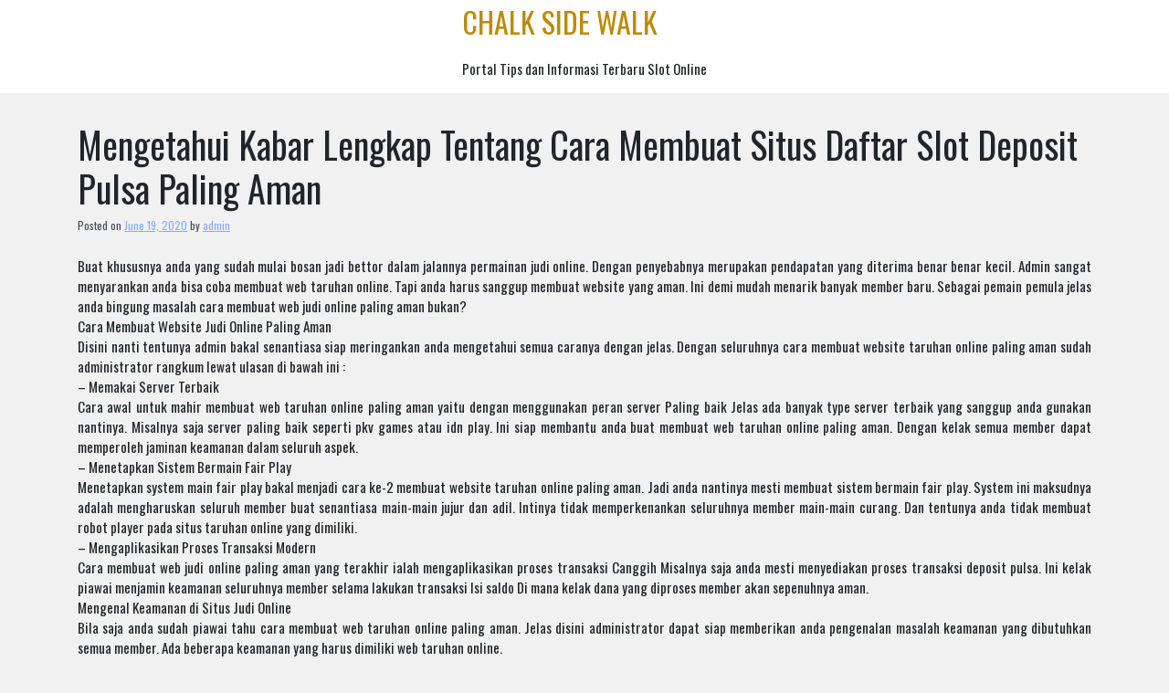

--- FILE ---
content_type: text/html; charset=UTF-8
request_url: https://chalksidewalk.com/mengetahui-kabar-lengkap-tentang-cara-membuat-situs-daftar-slot-deposit-pulsa-paling-aman/
body_size: 5111
content:
<!doctype html>
<html lang="en-US">
<head>
	<meta charset="UTF-8">
	<meta name="viewport" content="width=device-width, initial-scale=1">
	<link rel="profile" href="https://gmpg.org/xfn/11">

	<title>Mengetahui Kabar Lengkap Tentang Cara Membuat Situs Daftar Slot Deposit Pulsa
 Paling Aman &#8211; Chalk Side Walk</title>
<meta name='robots' content='max-image-preview:large' />
<link rel='dns-prefetch' href='//fonts.googleapis.com' />
<link rel='dns-prefetch' href='//s.w.org' />
<link rel="alternate" type="application/rss+xml" title="Chalk Side Walk &raquo; Feed" href="https://chalksidewalk.com/feed/" />
<link rel="alternate" type="application/rss+xml" title="Chalk Side Walk &raquo; Comments Feed" href="https://chalksidewalk.com/comments/feed/" />
		<script>
			window._wpemojiSettings = {"baseUrl":"https:\/\/s.w.org\/images\/core\/emoji\/13.0.1\/72x72\/","ext":".png","svgUrl":"https:\/\/s.w.org\/images\/core\/emoji\/13.0.1\/svg\/","svgExt":".svg","source":{"concatemoji":"https:\/\/chalksidewalk.com\/wp-includes\/js\/wp-emoji-release.min.js?ver=5.7.14"}};
			!function(e,a,t){var n,r,o,i=a.createElement("canvas"),p=i.getContext&&i.getContext("2d");function s(e,t){var a=String.fromCharCode;p.clearRect(0,0,i.width,i.height),p.fillText(a.apply(this,e),0,0);e=i.toDataURL();return p.clearRect(0,0,i.width,i.height),p.fillText(a.apply(this,t),0,0),e===i.toDataURL()}function c(e){var t=a.createElement("script");t.src=e,t.defer=t.type="text/javascript",a.getElementsByTagName("head")[0].appendChild(t)}for(o=Array("flag","emoji"),t.supports={everything:!0,everythingExceptFlag:!0},r=0;r<o.length;r++)t.supports[o[r]]=function(e){if(!p||!p.fillText)return!1;switch(p.textBaseline="top",p.font="600 32px Arial",e){case"flag":return s([127987,65039,8205,9895,65039],[127987,65039,8203,9895,65039])?!1:!s([55356,56826,55356,56819],[55356,56826,8203,55356,56819])&&!s([55356,57332,56128,56423,56128,56418,56128,56421,56128,56430,56128,56423,56128,56447],[55356,57332,8203,56128,56423,8203,56128,56418,8203,56128,56421,8203,56128,56430,8203,56128,56423,8203,56128,56447]);case"emoji":return!s([55357,56424,8205,55356,57212],[55357,56424,8203,55356,57212])}return!1}(o[r]),t.supports.everything=t.supports.everything&&t.supports[o[r]],"flag"!==o[r]&&(t.supports.everythingExceptFlag=t.supports.everythingExceptFlag&&t.supports[o[r]]);t.supports.everythingExceptFlag=t.supports.everythingExceptFlag&&!t.supports.flag,t.DOMReady=!1,t.readyCallback=function(){t.DOMReady=!0},t.supports.everything||(n=function(){t.readyCallback()},a.addEventListener?(a.addEventListener("DOMContentLoaded",n,!1),e.addEventListener("load",n,!1)):(e.attachEvent("onload",n),a.attachEvent("onreadystatechange",function(){"complete"===a.readyState&&t.readyCallback()})),(n=t.source||{}).concatemoji?c(n.concatemoji):n.wpemoji&&n.twemoji&&(c(n.twemoji),c(n.wpemoji)))}(window,document,window._wpemojiSettings);
		</script>
		<style>
img.wp-smiley,
img.emoji {
	display: inline !important;
	border: none !important;
	box-shadow: none !important;
	height: 1em !important;
	width: 1em !important;
	margin: 0 .07em !important;
	vertical-align: -0.1em !important;
	background: none !important;
	padding: 0 !important;
}
</style>
	<link rel='stylesheet' id='wp-block-library-css'  href='https://chalksidewalk.com/wp-includes/css/dist/block-library/style.min.css?ver=5.7.14' media='all' />
<link rel='stylesheet' id='blogzone-style-css'  href='https://chalksidewalk.com/wp-content/themes/blogzone/style.css?ver=blogzone' media='all' />
<link rel='stylesheet' id='bootstrap-css-css'  href='https://chalksidewalk.com/wp-content/themes/blogzone/design-files/external-libraries/bootstrap.css?ver=5.7.14' media='all' />
<link rel='stylesheet' id='blogzone-css-css'  href='https://chalksidewalk.com/wp-content/themes/blogzone/design-files/css/theme-ui.css?ver=5.7.14' media='all' />
<link rel='stylesheet' id='blogzone-fonts-css'  href='https://fonts.googleapis.com/css2?family=Oswald&#038;display=swap&#038;ver=5.7.14' media='all' />
<script type='text/javascript' src='https://chalksidewalk.com/wp-includes/js/jquery/jquery.min.js?ver=3.5.1' id='jquery-core-js'></script>
<script type='text/javascript' src='https://chalksidewalk.com/wp-includes/js/jquery/jquery-migrate.min.js?ver=3.3.2' id='jquery-migrate-js'></script>
<link rel="https://api.w.org/" href="https://chalksidewalk.com/wp-json/" /><link rel="alternate" type="application/json" href="https://chalksidewalk.com/wp-json/wp/v2/posts/227" /><link rel="EditURI" type="application/rsd+xml" title="RSD" href="https://chalksidewalk.com/xmlrpc.php?rsd" />
<link rel="wlwmanifest" type="application/wlwmanifest+xml" href="https://chalksidewalk.com/wp-includes/wlwmanifest.xml" /> 
<meta name="generator" content="WordPress 5.7.14" />
<link rel="canonical" href="https://chalksidewalk.com/mengetahui-kabar-lengkap-tentang-cara-membuat-situs-daftar-slot-deposit-pulsa-paling-aman/" />
<link rel='shortlink' href='https://chalksidewalk.com/?p=227' />
<link rel="alternate" type="application/json+oembed" href="https://chalksidewalk.com/wp-json/oembed/1.0/embed?url=https%3A%2F%2Fchalksidewalk.com%2Fmengetahui-kabar-lengkap-tentang-cara-membuat-situs-daftar-slot-deposit-pulsa-paling-aman%2F" />
<link rel="alternate" type="text/xml+oembed" href="https://chalksidewalk.com/wp-json/oembed/1.0/embed?url=https%3A%2F%2Fchalksidewalk.com%2Fmengetahui-kabar-lengkap-tentang-cara-membuat-situs-daftar-slot-deposit-pulsa-paling-aman%2F&#038;format=xml" />
</head>

<body class="post-template-default single single-post postid-227 single-format-standard">

<div id="page" class="site">
	<a class="skip-link screen-reader-text" href="#primary">Skip to content</a>
 
	<header id="masthead" class="site-header">
	<div class="container">
		<div class="site-branding">
	
							<p class="site-title"><a href="https://chalksidewalk.com/" rel="home">Chalk Side Walk</a></p>
								<p class="site-description">Portal Tips dan Informasi Terbaru Slot Online</p>
					</div><!-- .site-branding -->

		<nav id="site-navigation" class="main-navigation">
			<button class="menu-toggle" aria-controls="primary-menu" aria-expanded="false">
			Menu</button>
			<div id="primary-menu" class="menu"></div>
		</nav><!-- #site-navigation -->
	</header><!-- #masthead -->
	</div><!--container-->    <div class="container">
	<main id="primary" class="site-main">

		
<article id="post-227" class="post-227 post type-post status-publish format-standard hentry category-online-slot tag-daftar-slot-deposit-pulsa">
	<header class="entry-header">
		<h1 class="entry-title">Mengetahui Kabar Lengkap Tentang Cara Membuat Situs Daftar Slot Deposit Pulsa
 Paling Aman</h1>			<div class="entry-meta">
				<span class="posted-on">Posted on <a href="https://chalksidewalk.com/mengetahui-kabar-lengkap-tentang-cara-membuat-situs-daftar-slot-deposit-pulsa-paling-aman/" rel="bookmark"><time class="entry-date published updated" datetime="2020-06-19T11:59:37+00:00">June 19, 2020</time></a></span><span class="byline"> by <span class="author vcard"><a class="url fn n" href="https://chalksidewalk.com/author/admin/">admin</a></span></span>			</div><!-- .entry-meta -->
			</header><!-- .entry-header -->

	
	<div class="entry-content">
		<p>Buat khususnya anda yang sudah mulai bosan jadi bettor dalam jalannya permainan judi online. Dengan penyebabnya merupakan pendapatan yang diterima benar benar kecil. Admin sangat menyarankan anda bisa coba membuat web taruhan online. Tapi anda harus sanggup membuat website yang aman. Ini demi mudah menarik banyak member baru. Sebagai pemain pemula jelas anda bingung masalah cara membuat web judi online paling aman bukan?<br />
Cara Membuat Website Judi Online Paling Aman<br />
Disini nanti tentunya admin bakal senantiasa siap meringankan anda mengetahui semua caranya dengan jelas. Dengan seluruhnya cara membuat website taruhan online paling aman sudah administrator rangkum lewat ulasan di bawah ini :<br />
&#8211; Memakai Server Terbaik<br />
Cara awal untuk mahir membuat web taruhan online paling aman yaitu dengan menggunakan peran server Paling baik Jelas ada banyak type server terbaik yang sanggup anda gunakan nantinya. Misalnya saja server paling baik seperti pkv games atau idn play. Ini siap membantu anda buat membuat web taruhan online paling aman. Dengan kelak semua member dapat memperoleh jaminan keamanan dalam seluruh aspek.<br />
&#8211; Menetapkan Sistem Bermain Fair Play<br />
Menetapkan system main fair play bakal menjadi cara ke-2 membuat website taruhan online paling aman. Jadi anda nantinya mesti membuat sistem bermain fair play. System ini maksudnya adalah mengharuskan seluruh member buat senantiasa main-main jujur dan adil. Intinya tidak memperkenankan seluruhnya member main-main curang. Dan tentunya anda tidak membuat robot player pada situs taruhan online yang dimiliki.<br />
&#8211; Mengaplikasikan Proses Transaksi Modern<br />
Cara membuat web judi online paling aman yang terakhir ialah mengaplikasikan proses transaksi Canggih Misalnya saja anda mesti menyediakan proses transaksi deposit pulsa. Ini kelak piawai menjamin keamanan seluruhnya member selama lakukan transaksi Isi saldo Di mana kelak dana yang diproses member akan sepenuhnya aman.<br />
Mengenal Keamanan di Situs Judi Online<br />
Bila saja anda sudah piawai tahu cara membuat web taruhan online paling aman. Jelas disini administrator dapat siap memberikan anda pengenalan masalah keamanan yang dibutuhkan semua member. Ada beberapa keamanan yang harus dimiliki web taruhan online.<br />
Kalau benar-benar anda penasaran terkait keamanan di situs taruhan online. Admin dapat langsung coba mengenalkan terhadap anda semua keamanan tersebut. Tentu saja lewat sedikit pembahasan di bawah ini :<br />
• Keamanan Proses Akses<br />
Keamanan di situs judi online yang harus anda perhatikan perdana kali jelas saja keamanan masalah proses akses. Jelas saja nantinya semua member untuk bisa main-main games judi online. Ini membuat member diharuskan sanggup melakukan proses akses lebih-lebih Dulu Di mana proses akses yang dilakukan akan memakai perangkat gawai dan koneksi internet. Tentu masalah proses akses tidak jarang memperoleh ancaman. Banyak bettor yang mengeluh adanya internet positif selama lakukan proses akses.<br />
Maka dari itu, anda apabila memiliki website taruhan online mesti memberikan jaminan keamanan proses akses kepada semua member. Contohnya saja menyediakan link alternatif atau server Paling baik Ini sanggup membuat bettor mendapati proses akses mudah dan aman. Tentunya tanpa adanya permasalahan internet positif.<br />
• Keamanan Keuangan<br />
Keamanan yang nantinya masih mampu harus anda lihat lainnya di website taruhan online akan berupa keuangan. Banyak kasus pencurian dana yang dilakukan oknum tak bertanggungjawab dalam jalannya permainan judi online. Bahkan ada juga ancaman proses transaksi sulit yang didapatkan banyak bettor.<br />
Maka dari itu, anda seandainya kelak membuat situs taruhan online usahakan sanggup memberikan jaminan keamanan masalah keuangan. Misalnya saja menjamin keamanan akun yang dimiliki seluruhnya member. Seterusnya memberikan proses transaksi yang mudah dan aman.</p>
	</div><!-- .entry-content -->

	<footer class="entry-footer">
		<span class="cat-links">Posted in <a href="https://chalksidewalk.com/category/online-slot/" rel="category tag">Online Slot</a></span><span class="tags-links">Tagged <a href="https://chalksidewalk.com/tag/daftar-slot-deposit-pulsa/" rel="tag">Daftar Slot Deposit Pulsa</a></span>	</footer><!-- .entry-footer -->
</article><!-- #post-227 -->

	<nav class="navigation post-navigation" role="navigation" aria-label="Posts">
		<h2 class="screen-reader-text">Post navigation</h2>
		<div class="nav-links"><div class="nav-previous"><a href="https://chalksidewalk.com/mengetahui-informasi-lengkap-tentang-cara-membuat-web-slot-deposit-via-pulsa-tanpa-potongan-paling-aman/" rel="prev"><span class="nav-subtitle">Previous:</span> <span class="nav-title">Mengetahui Informasi Lengkap Tentang Cara Membuat Web Slot Deposit Via Pulsa Tanpa Potongan
 Paling Aman</span></a></div><div class="nav-next"><a href="https://chalksidewalk.com/mengetahui-berita-lengkap-tentang-cara-membuat-web-situs-slot-deposit-pulsa-paling-aman/" rel="next"><span class="nav-subtitle">Next:</span> <span class="nav-title">Mengetahui Berita Lengkap Tentang Cara Membuat Web Situs Slot Deposit Pulsa
 Paling Aman</span></a></div></div>
	</nav>			</div><!--container-->
			<div class="container">
              <div class="row">
				<div class="col-md-8">
										</div><!--col-md-8-->
				<div class="col-md-4">
					
<aside id="secondary" class="widget-area">
	<section id="search-2" class="widget widget_search"><form role="search" method="get" class="search-form" action="https://chalksidewalk.com/">
				<label>
					<span class="screen-reader-text">Search for:</span>
					<input type="search" class="search-field" placeholder="Search &hellip;" value="" name="s" />
				</label>
				<input type="submit" class="search-submit" value="Search" />
			</form></section>
		<section id="recent-posts-2" class="widget widget_recent_entries">
		<h2 class="widget-title">Recent Posts</h2>
		<ul>
											<li>
					<a href="https://chalksidewalk.com/mengetahui-berita-lengkap-tentang-cara-membuat-website-judi-slot-deposit-pulsa-paling-aman/">Mengetahui Berita Lengkap Tentang Cara Membuat Website Judi Slot Deposit Pulsa Paling Aman</a>
									</li>
											<li>
					<a href="https://chalksidewalk.com/mengetahui-kabar-lengkap-tentang-cara-membuat-website-agen-slot-joker123-paling-aman/">Mengetahui Kabar Lengkap Tentang Cara Membuat Website Agen Slot Joker123 Paling Aman</a>
									</li>
											<li>
					<a href="https://chalksidewalk.com/mengetahui-informasi-lengkap-tentang-cara-membuat-website-cara-daftar-joker123-paling-aman/">Mengetahui Informasi Lengkap Tentang Cara Membuat Website Cara Daftar Joker123 Paling Aman</a>
									</li>
											<li>
					<a href="https://chalksidewalk.com/mengetahui-kabar-lengkap-tentang-cara-membuat-situs-slot-deposit-pulsa-tanpa-potongan-paling-aman/">Mengetahui Kabar Lengkap Tentang Cara Membuat Situs Slot Deposit Pulsa Tanpa Potongan
 Paling Aman</a>
									</li>
											<li>
					<a href="https://chalksidewalk.com/mengetahui-kabar-lengkap-tentang-cara-membuat-website-link-slot-deposit-pulsa-tanpa-potongan-paling-aman/">Mengetahui Kabar Lengkap Tentang Cara Membuat Website Link Slot Deposit Pulsa Tanpa Potongan Paling Aman</a>
									</li>
					</ul>

		</section><section id="custom_html-2" class="widget_text widget widget_custom_html"><div class="textwidget custom-html-widget"><a href="https://lutinaspizzeria.com">slot online resmi</a></div></section><section id="categories-2" class="widget widget_categories"><h2 class="widget-title">Categories</h2>
			<ul>
					<li class="cat-item cat-item-1"><a href="https://chalksidewalk.com/category/online-slot/">Online Slot</a>
</li>
			</ul>

			</section></aside><!-- #secondary -->
				</div>
			  </div><!--row-->
			  </div><!--container-->
			

	</main><!-- #main -->
	
	


	<footer id="colophon" class="site-footer">
		<!-- adding footer menu -->
		<div class="footer-info-wrapper container">
		<div class="footer-menu-wrapper">
		<div id="footer-menu" class="menu"></div>
		</div><!--footer-menu-wrapper-->
		<div id="copy-info" class="copy-area">
					<p class="mr-2"></p>
					<p class="mr-2">Powered by <a class="text-center mb-2" href="https://vicky.dev/blogzone/">Blogzone</a></p>
				</div>
				
		</div><!--footer-info-wrapper-->	
	</footer><!-- #colophon -->
</div><!-- #page -->

<script type='text/javascript' src='https://chalksidewalk.com/wp-content/themes/blogzone/js/navigation.js?ver=1.2.1' id='blogzone-navigation-js'></script>
<script type='text/javascript' src='https://chalksidewalk.com/wp-includes/js/wp-embed.min.js?ver=5.7.14' id='wp-embed-js'></script>

<script defer src="https://static.cloudflareinsights.com/beacon.min.js/vcd15cbe7772f49c399c6a5babf22c1241717689176015" integrity="sha512-ZpsOmlRQV6y907TI0dKBHq9Md29nnaEIPlkf84rnaERnq6zvWvPUqr2ft8M1aS28oN72PdrCzSjY4U6VaAw1EQ==" data-cf-beacon='{"version":"2024.11.0","token":"bea1dd273bf443ce90d7fba1226609b1","r":1,"server_timing":{"name":{"cfCacheStatus":true,"cfEdge":true,"cfExtPri":true,"cfL4":true,"cfOrigin":true,"cfSpeedBrain":true},"location_startswith":null}}' crossorigin="anonymous"></script>
</body>
</html>
